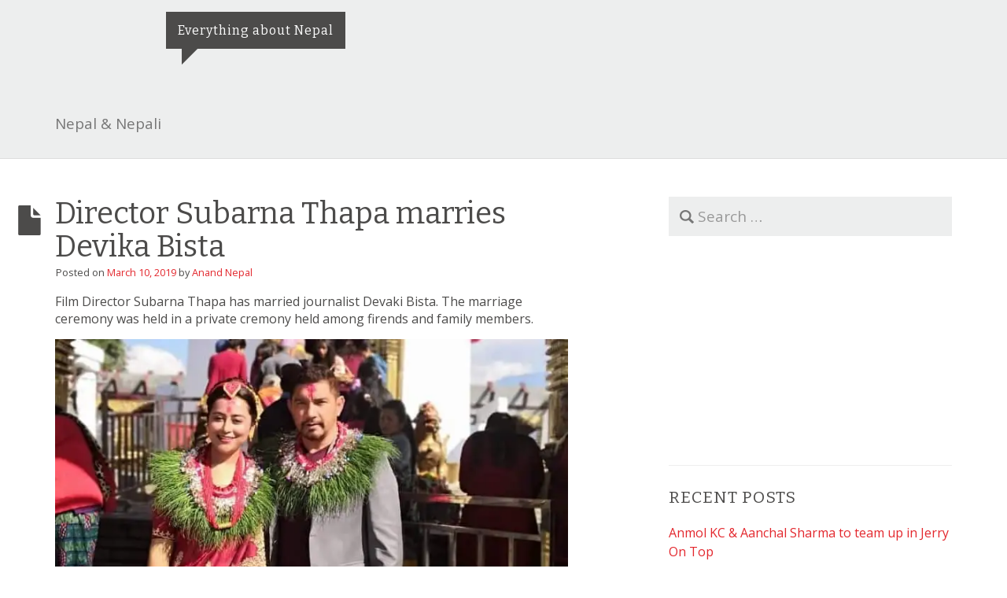

--- FILE ---
content_type: text/css
request_url: https://bluehost-cdn.com/media/partner/css/domaincheckapi/main.css
body_size: 1462
content:
body {
    font-size: 11px;
    line-height: 1.2em;
}
a:hover,
a:focus {
    text-decoration: none;
}
noscript .back span {
    position: absolute;
    left: -20px;
    top: 0;
    text-align: right;
}
.widget-fallback .back span {
    position:relative;
}
.widget-fallback .success .avail-domain,
noscript .success .avail-domain {
    display:inline;
}
.widget-fallback .powered-by,
noscript .powered-by {
    width: 90%;
    position: relative;
    left: 10%;
}
.widget-fallback .powered-by a,
noscript .powered-by a {
    display:inline-block;
    margin-bottom: 10px;
}
.widget-fallback .powered-by p,
noscript .powered-by p {
    font-size: 9px;
    margin-bottom:0;
}
.widget-fallback .back .fa,
noscript .back .fa {
    font-size: 13px;
    left: 0;
}
.no-break {
    white-space: nowrap;
}
.domain-widget-wrapper {
    min-height: 175px;
    max-width:960px;
    margin: 0 auto;
    display: block;
    position: relative;
}
.error-wrapper {
    padding: 10px 10px 0;
    display: block;
    width: 100%;
    background: #000;
    background: rgba(0,0,0,.9);
    position: absolute;
    z-index: 99;
    top: -999px;
    -webkit-box-shadow: inset 0 0 0 0 rgba(0,0,0,0);
    box-shadow:         inset 0 0 0 0 rgba(0,0,0,0);
    -webkit-transition: position ease-in-out .4s, box-shadow ease-in-out .15s;
    transition:         position ease-in-out .4s, box-shadow ease-in-out .15s;
}
.error-wrapper.active {
    top: 0;
    -webkit-box-shadow: 0 10px 25px 10px rgba(0,0,0,.3);
    box-shadow:         0 10px 25px 10px rgba(0,0,0,.3);
}
.result {
    text-align:center;
    margin: 0;
    color: #fff;
}
.domain-widget {
    display: block;
    width: 100%;
    min-width: 280px;
    padding: 10px;
}
.success .domain-widget {
    display: inline-block;
    width: 90%;
    min-width: 250px;
    padding: 10px;
    margin-left:10%;
}
.message {
    position: relative;
    color: white;
    display: inline-block;
    margin: 0 0 1em;
    width: 100%;
    line-height: 1.2em;
    font-size: 1.2em;
    -webkit-font-smoothing: antialiased;
    -moz-osx-font-smoothing: grayscale;
    word-break: break-word;
}
.avail-domain {
    font-weight: bold;
}
.success .avail-domain {
    line-height: 1.2em;
    display: inline-block;
    position: relative;
    max-height: 1.2em;
    white-space: nowrap;
    overflow: hidden;
    text-overflow: ellipsis;
    width: 100%;
}
.message-part-2 {
    display:block;
}
.search-container {
}
.search-label {
    position: relative;
    color: #fff;
    display: block;
    margin: 0 0 .5em;
}
.search-with-tlds {
    border-radius: 5px;
    -webkit-background-clip: padding-box;
    -moz-background-clip: padding;
    background-clip: padding-box;
    min-width: 250px;
    height: 40px;
    background-color: #fff;
    display:block;
    position:relative;
    margin: 0em 0em .6em;
    font-size: 1em;
}
input.form-control {
    line-height: 1em;
    display: inline-block;
    float: left;
    position: relative;
    height: 40px;
    width: 66%;
    min-width: 20%;
    white-space: nowrap;
    text-align: right;
    overflow: hidden;
    text-overflow: ellipsis;
    border: 1px solid #fff;
    border-right: 1px solid #ccc;
    border-radius: 4px 0 0 4px;
    -webkit-box-shadow: inset 0 0 0 0 rgba(0,0,0,.2);
    box-shadow:         inset 0 0 0 0 rgba(0,0,0,.2);
    -webkit-transition: border-color ease-in-out .15s, box-shadow ease-in-out .15s;
    transition:         border-color ease-in-out .15s, box-shadow ease-in-out .15s;
}
.form-control:focus {
    outline: 0;
    border-color: #fff;
    border-right: #ccc;
    -webkit-box-shadow: inset -2px 0px 6px 1px rgba(0,0,0,.2);
    box-shadow:         inset -2px 0px 6px 1px rgba(0,0,0,.2);
}
.form-control.error {
    border-color: #fcebbd;
    border-right: 1px solid #af9540;
    background-color: #fcebbd;
    color: #af9540;
}
.form-control.success {
    border: 1px solid #65b236;
}
.tlds-container {
    height: 100%;
    display: inline-block;
    display: inline-flex;
    align-items: center;
    float: left;
    width: 34%;
}
.tlds {
    color:initial;
    font-size:initial;
    position: relative;
    display: block;
    margin: 0 4px;
}
.btn {
    padding: 6px 2px;
    border: none;
    display: block;
    width:100%;
}
.btn:focus {
    outline: none;
    outline-offset: none;
}
.powered-by {
    display:block;
    text-align: right;
    padding: 0px 10px 10px;
}
.powered-by a {
    color: #fff;
}
.powered-by a:hover,
.powered-by a:focus {
    text-decoration: none;
}
.selected-domain{
    margin: initial;
    padding: 10px 0px 10px 10px;
    white-space: nowrap;
    overflow: hidden;
    text-overflow: ellipsis;
}
.indicator {
    display: none;
}
.back {
    width: 10%;
    position: absolute;
    height: 100%;
    border-right: 1px solid rgba(0,0,0,.2);
    background-color: rgba(0,0,0,.2);
    float: left;
    align-items: center;
    display:none;
    z-index: 99;
}
.back.active {
    display: inline-block;
    display: inline-flex;
}
.back .fa {
    position: relative;
    font-size: 21px;
    margin: auto;
    color: rgba(0,0,0,.3);
}
.spinner{
    font-size: 36px; font-weight: bold;
}

@media (min-width: 420px) {
    input.form-control {
        width: 75%;
    }
    .tlds-container {
        width: 25%;
    }
    .tlds {
        margin: auto;
    }
}
@media (min-width: 560px) {
    .domain-widget-wrapper {
        min-height: 122px;
    }
    .message {
        line-height: 1.2em;
        margin: 0 0 .5em;
        display: block;
        font-size: 2em;
        max-width: 75%;
    }
    .btn {
        display: inline-block;
        float: left;
        width: 39%;
        margin-left: 1%;
        margin-top: 1.15em;
        height: 40px;
    }
    .search-container {
        width: 60%;
        float: left;
        display: inline-block;
    }
    .success .message {
        font-size: 1.4em;
    }
    .success .btn {
        margin: 0;
    }
    .avail-domain {
        font-size: 1.3em;
        margin-bottom: .5em;
    }
    .back {
        width: 6%;
    }
    .powered-by {
        position: absolute;
        top: 10px;
        right: 10px;
    }
    .success .powered-by {
        position: absolute;
        top: 10px;
        right: 10px;
        display: block;
        width: 20%;
    }
    noscript .powered-by {
        top: initial;
        bottom: initial;
        max-width: 20%;
        left: initial;
    }
    .widget-fallback .powered-by {
        top: 10px;
        bottom: initial;
        max-width: 20%;
        left: initial;
    }
    .widget-fallback .back .fa,
    noscript .back .fa {
        font-size: 21px;
    }
}
@media (min-width: 900px) {
    input.form-control {
        width: 80%;
    }
    .tlds-container {
        width: 20%;
    }
}
.no-js .widget-fallback,
.hide {
    display:none !important;
}
/* IE 11 */
@media (min-width: 560px) {
    _:-ms-fullscreen, :root .widget-fallback .powered-by {
        left:80%;
    }
}


--- FILE ---
content_type: text/css
request_url: https://bluehost-cdn.com/media/partner/css/brand/bh.css
body_size: 654
content:
@font-face {
  font-weight: normal;
  font-family: 'bluehost';
  src: url(/media/branding/_bh/bh_regular.eoti);
  src: url(/media/branding/_bh/bh_regular.eot?#iefix) format("embedded-opentype"), url(/media/branding/_bh/bh_regular.woff) format("woff"), url(/media/branding/_bh/bh_regular.ttf) format("truetype"), url(/media/branding/_bh/bh_regular.svg#bh_regular) format("svg"); }
@font-face {
  font-weight: bold;
  font-family: 'bluehost';
  src: url(/media/branding/_bh/bh_bold.eot);
  src: url(/media/branding/_bh/bh_bold.eot?#iefix) format("embedded-opentype"), url(/media/branding/_bh/bh_bold.woff) format("woff"), url(/media/branding/_bh/bh_bold.ttf) format("truetype"), url(/media/branding/_bh/bh_bold.svg#bh_bold) format("svg"); }
body {
  font-family: bluehost, 'Segoe UI', 'Gill Sans', 'Gill Sans MT', GillSans, 'Trebuchet MS', arial, sans-serif;
  font-size: 16px; }

.banner .banner-brand {
  background: url(../../img/bh-logo.png) no-repeat;
  margin-top: 23px;
  width: 180px;
  height: 21px; }

.navbar-site,
.navbar-menu {
  text-transform: lowercase; }

.navbar-site {
  background-color: #1458cf; }

.navbar-site ul li a {
  border-left-color: #3575d3; }

.navbar-menu {
  background-color: #fff;
  border-bottom-color: #dfdfe0; }

.btn-primary {
  background: url(../../img/btn-background.png) no-repeat center right 10px #65b236;
  padding-right: 28px;
  border-color: #65b236;
  text-transform: lowercase;
  color: #fff; }

.btn-primary:hover,
.btn-primary:focus,
.btn-primary:active,
.btn-primary.active,
.open .dropdown-toggle.btn-primary {
  background-color: #5da82f;
  border-color: #5da82f;
  color: #fff; }

.panel-default {
  border-color: #bdbfc1; }
  .panel-default > .panel-heading {
    background-color: transparent;
    margin-bottom: -40px;
    border-bottom: 0;
    text-transform: lowercase;
    text-align: center; }
  .panel-default > .panel-heading > span {
    background-color: #fff;
    padding: 5px 10px;
    position: relative;
    top: -20px; }
  .panel-default > .panel-body {
    padding: 30px 25px 25px; }
  .panel-default > .panel-footer {
    background-color: transparent;
    border-top: none;
    padding-top: 0; }

hr.new_content {
  margin: 40px auto 100px auto;
  width: 900px; }

/*# sourceMappingURL=bh.css.map */
